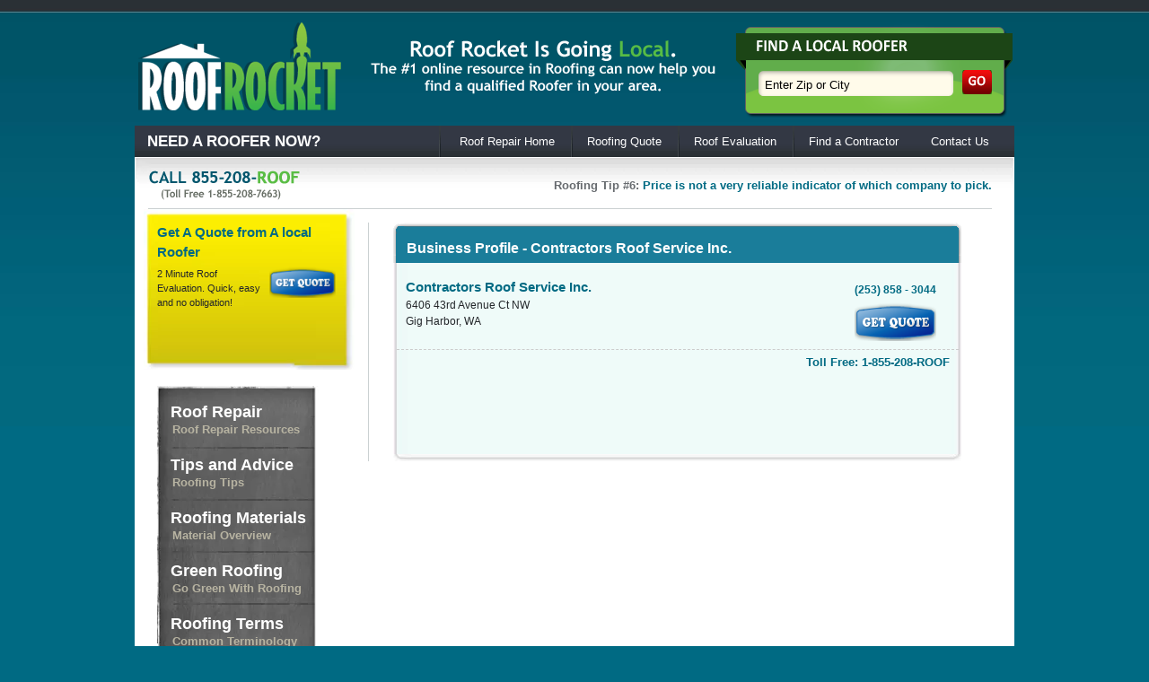

--- FILE ---
content_type: text/html; charset=UTF-8
request_url: https://www.roofrocket.com/roof-contractors/Contractors-Roof-Service-Inc-4e4fbd37247be/
body_size: 10770
content:
<!DOCTYPE html PUBLIC "-//W3C//DTD XHTML 1.0 Transitional//EN" "http://www.w3.org/TR/xhtml1/DTD/xhtml1-transitional.dtd"><html xmlns="http://www.w3.org/1999/xhtml" lang="en-US"><head profile="http://gmpg.org/xfn/11"><meta http-equiv="Content-Type" content="text/html; charset=UTF-8"/><meta name="robots" content="noindex,follow"/><title>Roofing Profile For Contractors Roof Service Inc</title><link rel="shortcut icon" href="/favicon.ico" type="image/x-icon"/><link rel='dns-prefetch' href='//ajax.googleapis.com'/><link rel='dns-prefetch' href='//s.w.org'/><link rel="alternate" type="application/rss+xml" title="Roof Rocket &raquo; Feed" href="https://www.roofrocket.com/feed/"/><link rel="alternate" type="application/rss+xml" title="Roof Rocket &raquo; Comments Feed" href="https://www.roofrocket.com/comments/feed/"/><link rel="alternate" type="application/rss+xml" title="Roof Rocket &raquo; Find a Contractor Comments Feed" href="https://www.roofrocket.com/find-a-contractor/feed/"/> <script type="text/javascript">//<![CDATA[
window._wpemojiSettings={"baseUrl":"https:\/\/s.w.org\/images\/core\/emoji\/2.2.1\/72x72\/","ext":".png","svgUrl":"https:\/\/s.w.org\/images\/core\/emoji\/2.2.1\/svg\/","svgExt":".svg","source":{"concatemoji":"https:\/\/www.roofrocket.com\/wp-includes\/js\/wp-emoji-release.min.js?ver=576ff3c782a594fba462b18c66c808ec"}};!function(a,b,c){function d(a){var b,c,d,e,f=String.fromCharCode;if(!k||!k.fillText)return!1;switch(k.clearRect(0,0,j.width,j.height),k.textBaseline="top",k.font="600 32px Arial",a){case"flag":return k.fillText(f(55356,56826,55356,56819),0,0),!(j.toDataURL().length<3e3)&&(k.clearRect(0,0,j.width,j.height),k.fillText(f(55356,57331,65039,8205,55356,57096),0,0),b=j.toDataURL(),k.clearRect(0,0,j.width,j.height),k.fillText(f(55356,57331,55356,57096),0,0),c=j.toDataURL(),b!==c);case"emoji4":return k.fillText(f(55357,56425,55356,57341,8205,55357,56507),0,0),d=j.toDataURL(),k.clearRect(0,0,j.width,j.height),k.fillText(f(55357,56425,55356,57341,55357,56507),0,0),e=j.toDataURL(),d!==e}return!1}function e(a){var c=b.createElement("script");c.src=a,c.defer=c.type="text/javascript",b.getElementsByTagName("head")[0].appendChild(c)}var f,g,h,i,j=b.createElement("canvas"),k=j.getContext&&j.getContext("2d");for(i=Array("flag","emoji4"),c.supports={everything:!0,everythingExceptFlag:!0},h=0;h<i.length;h++)c.supports[i[h]]=d(i[h]),c.supports.everything=c.supports.everything&&c.supports[i[h]],"flag"!==i[h]&&(c.supports.everythingExceptFlag=c.supports.everythingExceptFlag&&c.supports[i[h]]);c.supports.everythingExceptFlag=c.supports.everythingExceptFlag&&!c.supports.flag,c.DOMReady=!1,c.readyCallback=function(){c.DOMReady=!0},c.supports.everything||(g=function(){c.readyCallback()},b.addEventListener?(b.addEventListener("DOMContentLoaded",g,!1),a.addEventListener("load",g,!1)):(a.attachEvent("onload",g),b.attachEvent("onreadystatechange",function(){"complete"===b.readyState&&c.readyCallback()})),f=c.source||{},f.concatemoji?e(f.concatemoji):f.wpemoji&&f.twemoji&&(e(f.twemoji),e(f.wpemoji)))}(window,document,window._wpemojiSettings);
//]]></script> <style type="text/css">img.wp-smiley,img.emoji{display:inline!important;border:none!important;box-shadow:none!important;height:1em!important;width:1em!important;margin:0 .07em!important;vertical-align:-.1em!important;background:none!important;padding:0!important}</style><style type="text/css"></style><style id='contact-form-7-css' media='all'>div.wpcf7{margin:0;padding:0}div.wpcf7-response-output{margin:2em .5em 1em;padding:.2em 1em}div.wpcf7-mail-sent-ok{border:2px solid #398f14}div.wpcf7-mail-sent-ng{border:2px solid red}div.wpcf7-spam-blocked{border:2px solid #ffa500}div.wpcf7-validation-errors{border:2px solid #f7e700}span.wpcf7-form-control-wrap{position:relative}span.wpcf7-not-valid-tip{position:absolute;top:20%;left:20%;z-index:100;background:#fff;border:1px solid red;font-size:10pt;width:280px;padding:2px}span.wpcf7-not-valid-tip-no-ajax{color:red;font-size:10pt;display:block}span.wpcf7-list-item{margin-left:.5em}.wpcf7-display-none{display:none}div.wpcf7 img.ajax-loader{border:none;vertical-align:middle;margin-left:4px}div.wpcf7 .watermark{color:#888}</style><link rel='stylesheet' id='wp-paginate-css' href='https://www.roofrocket.com/wp-content/plugins/wp-paginate/css/A.wp-paginate.css,qver=2.0.8.pagespeed.cf.7lgBWh3ROJ.css' type='text/css' media='screen'/> <script type='text/javascript' src='https://ajax.googleapis.com/ajax/libs/jquery/1.4.2/jquery.min.js?ver=576ff3c782a594fba462b18c66c808ec'></script> <link rel='https://api.w.org/' href='https://www.roofrocket.com/wp-json/'/><link rel="alternate" type="application/json+oembed" href="https://www.roofrocket.com/wp-json/oembed/1.0/embed?url=https%3A%2F%2Fwww.roofrocket.com%2Ffind-a-contractor%2F"/><link rel="alternate" type="text/xml+oembed" href="https://www.roofrocket.com/wp-json/oembed/1.0/embed?url=https%3A%2F%2Fwww.roofrocket.com%2Ffind-a-contractor%2F&#038;format=xml"/><link rel="canonical" href="https://www.roofrocket.com/find-a-contractor/"/> <script type="text/javascript">var _wpcf7={cached:1};</script> <style type="text/css">.recentcomments a{display:inline!important;padding:0!important;margin:0!important}</style><link href="https://www.roofrocket.com/wp-content/themes/roofrepair/css/search/css/A.style.css.pagespeed.cf.qTC0g5wwcI.css" type="text/css" rel="stylesheet"><script type="text/javascript" src="https://www.roofrocket.com/wp-content/themes/roofrepair/js/jquery.pajinate.js.pagespeed.jm.qz_QMEI6aG.js"></script> <script type="text/javascript">jQuery(document).ready(function(){$(document).ready(function(){$('#Searchresult').pajinate({num_page_links_to_display:5,items_per_page:10,wrap_around:false,show_first_last:false});});$("body").delegate(".view-phone","click",function(event){$(this).hide();$(this).next(".display-phone").show();track_event($(this).attr('id'));});$("body").delegate(".view-profile","click",function(event){track_event($(this).attr('id'));});function track_event(id){$.ajax({type:"POST",url:window.location.pathname,data:"action="+id});}});</script> <script type='text/javascript'>//<![CDATA[
jQuery(document).ready(function(){jQuery('#pagenav > li ul').mouseover(function(){jQuery(this).parent().addClass('current_page_item');});jQuery('#pagenav > li ul').mouseleave(function(){jQuery(this).parent().removeClass('current_page_item');});jQuery("#nav ul li:last").css("background","none");jQuery("#featured-tabs li:first").css("border-top","0");jQuery("#featured-tabs li:last").css("border-bottom","0");jQuery("#news ul li:last").css("border-bottom","0");jQuery("#comments_wrap ol li ul.children li").css("border-bottom","0");jQuery(".widget ul li:last-child").each(function(){jQuery(this).css("border-bottom","0");});var featured_left;featured_left=jQuery("#tab-1").height();if(jQuery("#tab-2").height()>featured_left){featured_left=jQuery("#tab-2").height();}if(jQuery("#tab-3").height()>featured_left){featured_left=jQuery("#tab-3").height();}if(jQuery("#tab-4").height()>featured_left){featured_left=jQuery("#tab-4").height();}if(jQuery("#tab-5").height()>featured_left){featured_left=jQuery("#tab-5").height();}if(jQuery("#tab-6").height()>featured_left){featured_left=jQuery("#tab-6").height();}featured_left=featured_left;var featured_right;featured_right=jQuery("#featured-tabs").height();featured_right=featured_right;if(featured_left>featured_right){jQuery('#featured-tabs').height(featured_left+40);jQuery('.information').height(featured_left);}else if(featured_right>featured_left){jQuery('.information').height(featured_right-40);};var tabs;tabs=jQuery("#featured-tabs").height();});
//]]></script> <!--[if IE 7]><link
rel="stylesheet" type="text/css" media="all" href="/wp-content/themes/roofrepair/ie7.css" /> <![endif]--> <!--[if IE 6]><link
rel="stylesheet" type="text/css" media="all" href="/wp-content/themes/roofrepair/ie6.css" /> <script type="text/javascript" src="/wp-content/themes/roofrepair/includes/js/pngfix.js"></script> <![endif]--><link href="https://www.roofrocket.com/wp-content/themes/roofrepair/css/A.roofingstyle.css.pagespeed.cf.8kmlaqtzcC.css" rel="stylesheet" type="text/css"/><link rel="pingback" href="https://www.roofrocket.com/xmlrpc.php"/> <script type="text/javascript">var _gaq=_gaq||[];_gaq.push(['_setAccount','UA-16700105-1']);_gaq.push(['_trackPageview']);(function(){var ga=document.createElement('script');ga.type='text/javascript';ga.async=true;ga.src=('https:'==document.location.protocol?'https://ssl':'http://www')+'.google-analytics.com/ga.js';var s=document.getElementsByTagName('script')[0];s.parentNode.insertBefore(ga,s);})();</script> </script></head><body><div id="header"> <a href="https://www.roofrocket.com" title="Roof Rocket"> <img src="https://www.roofrocket.com/wp-content/themes/roofrepair/images/xroofrepairLogo.png.pagespeed.ic.zCe1TuFSMx.webp" alt="Roof Rocket"/> </a><div style="float:right;height:28px; "> <img src="https://www.roofrocket.com/wp-content/themes/roofrepair/images/xsearch.png.pagespeed.ic.GIZVbIfxvs.webp" alt="Roof Rocket"/></div><div style="float:right;height:28px;padding:5px 20px 0 0;"><img src="https://www.roofrocket.com/wp-content/themes/roofrepair/images/xquote.png.pagespeed.ic.XA2AnteH_H.webp" alt="Roof Rocket"/></div><form name="mainsearch" id="mainsearch" method="post" action="/roof-contractors"> <button type="submit" class="gobutton" style="border:0;cursor:pointer;margin: 45px 25px 0 0;"></button> <input type="text" id="searchlocal" name="searchlocal" style="float: right; margin: 49px 20px 0pt 0pt; border: medium none; width: 200px; height: 25px;background-color:transparent;" value="Enter Zip or City" onblur="if(this.value=='')this.value='Enter Zip or City';" onfocus="if(this.value=='Enter Zip or City')this.value='';"/></form></div><div id="nav"><div style="font-family: 'Trebuchet MS',sans-serif; float: left; line-height: 35px; color: white; font-size: 17px; font-weight: 700; padding-left: 14px; ">NEED A ROOFER NOW?</div><ul id="pagenav" style=" float:right; "><li id="divbar" style="padding-left: 5px;"><a title="Roofing Contractors" href="https://www.roofrocket.com"><span class="left"></span>Roof Repair Home<span class="right"></span></a></li><li id="divbar"><a title="Roofing quote" href="https://www.roofrocket.com/roofing-quote/"><span class="left"></span>Roofing Quote<span class="right"></span></a></li><li id="divbar"><a title="Roofing Contractors" href="https://www.roofrocket.com/roof-repair-evaluation/"><span class="left"></span>Roof Evaluation<span class="right"></span></a></li><li id="divbar" style=""><a title="Roofing Contractors" href="https://www.roofrocket.com/find-a-contractor/"><span class="left"></span>Find a Contractor<span class="right"></span></a></li><li id="divbar"><a title="Roofing Contractors" href="https://www.roofrocket.com/contact-roof-guys/"><span class="left"></span>Contact Us<span class="right"></span></a></li></ul></div><div id="container" class="container_12"><div id="breadcrumb" style="height:35px; "><img src="[data-uri]" alt="Roof Rocket"/><p style="float:right;padding: 10px 0pt; ">Roofing Tip #6: <a href='http://www.roofrocket.com/roofing-tips-and-advice/choosing-a-roofing-contractor/'>Price is not a very reliable indicator of which company to pick. </a></p></div><div id="sidead" style="width:250px; float:left;"><div id="indvsidead" style="width:224px;height:167px;background-image:url(https://www.roofrocket.com/wp-content/themes/roofrepair/images/xsidead.jpg.pagespeed.ic.rN6xxhv12U.webp);background-repeat:no-repeat;padding:15px 0 0 15px"><div id="subadtitle" style="font-size: 15px; font-weight: 700;width: 200px;"><a href="#">Get A Quote from A local Roofer</a></div><div id="buttons" style="padding: 5px 0 0 125px; position: absolute;"> <a href="https://www.roofrocket.com/roofing-quote/"><img src="https://www.roofrocket.com/wp-content/themes/roofrepair/images/Nx35xquotebutton.png.pagespeed.ic.2pBGCc2aWc.webp" alt="Roof Rocket" height="35px"/></a> <br/></div><div id="subtext" style="width: 115px; height: 70px;padding-top:5px;font-size:11px;">2 Minute Roof Evaluation. Quick, easy and no obligation!</div><div id="serving" style="width:215px;padding-top:10px;font-weight:600; "></div></div><div id="vertmenu" style="background-image:url(https://www.roofrocket.com/wp-content/themes/roofrepair/images/xbackgroundlinks.jpg.pagespeed.ic.1_9QLek4kH.webp);background-repeat:no-repeat;margin-top:15px;margin-left:15px"><ul><li><a href="https://www.roofrocket.com/roof-repair/" tabindex="1">Roof Repair<div class="sub">Roof Repair Resources</div> </a></li><li><a href="https://www.roofrocket.com/roofing-tips-and-advice/" tabindex="2">Tips and Advice<div class="sub">Roofing Tips</div> </a></li><li><a href="https://www.roofrocket.com/roofing-material/" tabindex="3">Roofing Materials<div class="sub">Material Overview</div> </a></li><li><a href="https://www.roofrocket.com/green-roofing/" tabindex="4">Green Roofing<div class="sub">Go Green with Roofing</div> </a></li><li><a href="https://www.roofrocket.com/roof-repair-terms/" tabindex="5">Roofing Terms<div class="sub">Common Terminology</div> </a></li><li><a href="https://www.roofrocket.com/roofing-installation/" tabindex="6">Roof Installations<div class="sub">Roof Install Resources</div> </a></li><li><a href="https://www.roofrocket.com/roofing_blog/" tabindex="1">Roofing News<div class="sub">Roof Repair Blog</div> </a><li><a href="https://www.roofrocket.com/find-a-contractor/" tabindex="1">Local Roofers<div class="sub">Find Qualified Roofers</div> </a></ul></div></div><div style="float:right; border-left: 1px solid #CBD1D2; margin-top:15px;width: 699px;padding-left:10px;"><div id="page"><div class="entry" style="padding-left:5px;"><div id="center_column"><div id="searching" style="display: none;"></div><div class="top"></div><div class="bottom"></div><div id="center_column_content"><br><div id="standard_title"><h1>Business Profile - Contractors Roof Service Inc.</h1></div><br><div id="Searchresult"><div class="result_standard " style="padding-top:15px; height:65px;"><div class="result_text"><p class="name" id='profile_4e4fbd37247be'><span style="font-size:15px;font-weight:700;color:#006A83;">Contractors Roof Service Inc.</span></p><p class="citystate">6406 43rd Avenue Ct NW</p><p class="citystate">Gig Harbor, WA</p></div><div class="numbers" style="padding-top:15px; "><p style="font-weight:700;color:#006A83;">(253)  858 - 3044</p><p style="padding-top:5px;"><a href="https://www.roofrocket.com/roofing-quote/"><img src="https://www.roofrocket.com/wp-content/themes/roofrepair/images/xquotebutton.png.pagespeed.ic.Z_LNSpuMzW.webp" alt="Roof Rocket"/></a></p></div><div style="float:right;font-weight: 700; color: rgb(0, 106, 131);padding-top:10px;">Toll Free: 1-855-208-ROOF</div><div id="options" style="display:block-inline;height:100%"><div style='clear:left;'></div></div></div></div></div></div></div></div></div><div class="clear"></div><div id="container_bottombg"></div></div><div id="footer"><div class="footnav"><ul><li><a href="https://www.roofrocket.com" title="Roof Rocket">Roof Repair</a></li><li><a href="https://www.roofrocket.com/roofing_blog/" title="Blog">Roofing Blog</a></li><li class="page_item page-item-74"><a href="https://www.roofrocket.com/roof-repair-terms/" title="Roof Repair Terms">Roof Repair Terms</a></li><li class="page_item page-item-130"><a href="https://www.roofrocket.com/contact-roof-guys/" title="Contact The Roof Guys">Contact The Roof Guys</a></li><li class="page_item page-item-514"><a href="https://www.roofrocket.com/site-map/" title="Site Map">Site Map</a></li><li class="page_item page-item-545"><a href="https://www.roofrocket.com/privacy-policy/" title="Privacy Policy">Privacy Policy</a></li><li class="page_item page-item-555"><a href="https://www.roofrocket.com/local-advertising/" rel="nofollow"><img src="[data-uri]" alt="roofrocket"/></a></li></ul><center> <a href="https://www.facebook.com/LocalRoofRepair" style="cursor:pointer;display:inline-block;text-decoration:none;color:white;font:13px/16px arial,sans-serif;" target="_blank" rel="nofollow"><span style="display:inline-block;font-weight:bold;vertical-align:top;margin-right:5px;margin-top:8px;">You can also Join Roof Rocket on Facebook</span><img src="[data-uri]" alt="" style="border:0;width:32px;height:32px;"/></a> <a href="https://twitter.com/roofrocket" style="cursor:pointer;display:inline-block;text-decoration:none;color:white;font:13px/16px arial,sans-serif;" target="_blank" rel="nofollow"><span style="display:inline-block;font-weight:bold;vertical-align:top;margin-right:5px;margin-top:8px;"> And Twitter</span><img src="[data-uri]" alt="" style="border:0;width:32px;height:32px;"/></a></center></div><div class="clear"></div><div class="bottombg"></div></div><div class="spacer"></div></body></html>

--- FILE ---
content_type: text/css
request_url: https://www.roofrocket.com/wp-content/themes/roofrepair/css/search/css/A.style.css.pagespeed.cf.qTC0g5wwcI.css
body_size: 1423
content:
*{margin:0;padding:0}html{overflow-y:scroll}body{font-family:"Lucida Grande",sans-serif;font-size:10pt}ul{list-style:none inside}p{margin-bottom:2px;font-family:"Lucida Grande",sans-serif}a{outline:none;color:#000;text-decoration:none}#page-wrap{width:975px;margin:0 auto;position:relative;padding-top:5px}#page{width:975px;position:relative}#center_column{float:left;margin-left:12px;width:633px;position:relative;padding-top:8px}#center_column .top{position:absolute;left:0;top:0;width:633px;height:8px;background-image:url(https://www.roofrocket.com/wp-content/themes/roofrepair/css/search/img/xcenter_content_top.jpg.pagespeed.ic.jBQAgJtM_H.webp);background-repeat:no-repeat;background-position:left top}#center_column .bottom{position:absolute;left:0;bottom:0;width:633px;height:8px;background-image:url(https://www.roofrocket.com/wp-content/themes/roofrepair/css/search/img/xcenter_content_bottom.jpg.pagespeed.ic.xc8_cLqn2K.webp);background-repeat:no-repeat;background-position:left bottom}#center_column_content{width:625px;min-height:250px;padding:0 4px;margin-bottom:8px;background-image:url(https://www.roofrocket.com/wp-content/themes/roofrepair/css/search/img/xcenter_content_back.jpg.pagespeed.ic.1IPmib8vbJ.webp);background-repeat:repeat-y;background-position:center top;overflow:hidden}#center_column_content PRE{width:500px;overflow:hidden}#right_column li a:hover{text-decoration:underline}#content{margin:0 auto;width:956px}.loginnotify{position:absolute;right:175px;top:-20px}#header_wrap{width:100%;text-align:center;position:relative}#header{margin:0 auto;height:125px;width:956px;position:relative}#searching{width:625px;padding:0 4px;background-image:url(https://www.roofrocket.com/wp-content/themes/roofrepair/css/search/img/xcenter_content_back.jpg.pagespeed.ic.1IPmib8vbJ.webp);background-repeat:repeat-y;background-position:center top;height:75px;position:relative;text-align:center}#searching h1{font-size:16px}#searching .loader{margin:0 auto;text-align:center;padding-top:45px}#nav{width:945px;margin:0 auto}#standard_title{color:#000;width:633px;height:100px;position:absolute;top:0;left:0;background-image:url(https://www.roofrocket.com/wp-content/themes/roofrepair/css/search/img/xcenter_content_top.gif.pagespeed.ic.2sPeQhIOVQ.webp);background-repeat:no-repeat;background-position:left top}#standard_title h1{padding:12px 0 0 15px;color:#fff;font-size:16px}#content_toolbox li img{line-height:16px;vertical-align:middle;margin:0 3px}#content_toolbox li a:hover{color:#c77405}#content_right_featured_attorneys li a.atty_name:hover{text-decoration:underline}#eval1_form input.password:focus,#eval1_form input.text:focus,#eval1_form textarea:focus{border-color:#ef9809}#eval1_form input.text{background:#fff none repeat scroll 0 0;border:2px solid #ddd;padding:2px}#eval1_form :focus{outline-color:-moz-use-text-color;outline-style:none;outline-width:medium}#bkh_eval input.password:focus,#bkh_eval input.text:focus,#bkh_eval textarea:focus,#bkh_eval input.text:focus:hover{border-color:#ef9809}#bkh_eval input.password:hover,#bkh_eval input.text:hover,#bkh_eval textarea:hover{border-color:#bbb}#bkh_eval input.text{background:#fff none repeat scroll 0 0;border:2px solid #ddd;padding:2px}#bkh_eval :focus{outline-color:-moz-use-text-color;outline-style:none;outline-width:medium}.formstandard input.password:focus,.formstandard input.text:focus,.formstandard input.text_ph1:focus,.formstandard input.text_ph2:focus,.formstandard textarea:focus,.formstandard input.text:focus:hover{border-color:#ef9809}.formstandard input.password:hover,.formstandard input.text:hover,.formstandard input.text_ph1:hover,.formstandard input.text_ph2:hover,.formstandard textarea:hover{border-color:#bbb}.formstandard input.text,.formstandard input.text2,.formstandard input.text_ph1,.formstandard input.text_ph2,UNUSED.formstandard input.password,UNUSED.formstandard textarea{background:#fff none repeat scroll 0 0;border:2px solid #ddd;padding:2px}.formstandard :focus{outline-color:-moz-use-text-color;outline-style:none;outline-width:medium}#user_page_nav li a:hover{color:#930}.result_standard{width:97%;height:75px;padding:5px 10px 15px;border-bottom:1px dashed #ccc;display:block;position:relative}.odd{background-color:#fff}.name{font-weight:bold;font-size:14px}.citystate{font-size:12px}.result_text{height:75px;width:450px}.numbers{position:absolute;right:25px;top:5px}.numbers p{font-size:12px}#tagcloud a:hover,UNUSED#tagcloud a:active{text-decoration:underline}#Pagination{margin:0 auto;padding-left:10px}.pagination{font-size:80%}.pagination .current{background:#5a5a5a none repeat scroll 0 0;border:1px solid #aae;color:#fff}.pagination .current.prev,.pagination .current.next{background:#fff none repeat scroll 0 0;border-color:#333;color:#333}.pagination a,.pagination span{display:block;float:left;margin-bottom:5px;margin-right:5px;padding:.3em .5em}div.header{font-weight:bold;font-size:10px}div.jGrowl div.jGrowl-notification div.close{float:right;font-weight:bold;font-size:10px;cursor:pointer}div.jGrowl div.jGrowl-closer{height:15px;padding-top:4px;padding-bottom:4px;cursor:pointer;font-size:11px;font-weight:bold;text-align:center}div.jGrowl div.error{background-color:#f03b3b}p{margin:0!important}

--- FILE ---
content_type: text/css
request_url: https://www.roofrocket.com/wp-content/themes/roofrepair/css/A.roofingstyle.css.pagespeed.cf.8kmlaqtzcC.css
body_size: 3063
content:
html,body,div,span,h1,h2,h3,p,a,em,img,strong,ul,li{margin:0;padding:0;border:0;outline:0;font-size:100%;vertical-align:baseline;background:transparent}body{line-height:1}ol,ul{list-style:none}blockquote,q{quotes:none}:focus{outline:0}.container_12{margin-left:auto;margin-right:auto;width:960px;padding:0 10px}button.gobutton{background-image:url(https://www.roofrocket.com/wp-content/themes/roofrepair/images/xgo.png.pagespeed.ic.11hHjIp0Sh.webp);background-repeat:no-repeat;width:33px;height:27px;display:block;float:right;background-color:transparent}html body * div.clear{background:none;border:0;clear:both;display:block;float:none;font-size:0;list-style:none;margin:0;padding:0;overflow:hidden;visibility:hidden;width:0;height:0}.clearfix{display:block}body,html{height:100%}body,html,p,ul{margin:0;padding:0;border:none}body{font:.8125em/1 Verdana,sans-serif;line-height:1.5}h1,h2,h3{margin:5px 0}h1{font-size:22px}h2{font-size:16px}h3{font-size:14px}h4{font-size:14px}h5{font-size:12px}h6{font-size:12px}h1 a:hover,h2 a:hover,h3 a:hover,h4 a:hover,h5 a:hover,h6 a:hover{text-decoration:underline}p{margin:18px 0}ul,ol{margin:0;padding:0}a:link,a:visited{text-decoration:none}a:hover{text-decoration:underline}#nav{width:980px;margin:0 auto;height:35px}#pagenav{float:left;position:relative;z-index:100;padding:0 10px}#pagenav li{float:left;line-height:35px;margin:0}#pagenav li a:link,#pagenav li a:visited{display:block;position:relative;padding:0 18px;text-decoration:none;z-index:100}#pagenav li a:hover,#pagenav li.current_page_item a:link{position:relative}#pagenav li a:hover span.left,#pagenav li.current_page_item span.left{display:block;position:absolute;left:0;bottom:0;width:5px;height:33px}#pagenav li a:hover span.right,#pagenav li.current_page_item span.right{display:block;position:absolute;right:0;bottom:0;width:5px;height:33px}#pagenav li ul li{float:none;padding:0}#pagenav li ul{position:absolute;left:-999em}#pagenav li:hover ul{}#pagenav li li:hover ul ul{left:-999em}#pagenav li li li:hover ul{left:auto}#pagenav li li li:hover ul ul,#pagenav li li li.sfhover ul ul{left:-999em}#pagenav li li li li:hover ul{left:auto}#pagenav li:hover ul ul{left:-999em}#pagenav li:hover ul,#pagenav li li:hover ul,#pagenav li.sfhover ul{left:auto}#pagenav li ul li a:link{display:block;//width: 190px;padding:0 10px 0 10px!important}#pagenav li ul li a:hover{text-decoration:underline}#pagenav li:hover{position:static}#header{width:980px;margin:0 auto;height:140px}#header img{float:left;margin:25px 0 0 0}#header #subscribe{float:right;display:block;height:28px;width:183px;padding:8px 0 0 35px;margin:55px 0 0 0;text-decoration:none;font-weight:bold}#container{padding-top:20px;padding-bottom:20px}#container_bottombg{width:980px;height:41px;margin:0 0 -20px -10px}#featured-tabs li a:hover{}#breadcrumb{width:940px;margin:-8px 0 0 5px;padding:0 0 10px 0}#breadcrumb p{margin:0;font-weight:bold}#footer{width:980px;margin:0 auto 40px auto}#footer .footnav{float:left;width:100%}#footer .footnav ul{padding:30px 0 20px 10px}#footer .footnav ul li{display:inline;margin:0 15px}#footer .footnav ul li a:link{font-weight:bold}#footer .copyright{float:right;width:295px;padding:5px 10px 0 15px;font-size:10px}#footer .bottombg{width:980px;height:7px}.spacer{height:10px}#page{float:left;width:730px;text-align:justify}#archive_categories li,#archive_monthly li{font-weight:bold}.widget ul li a:hover{}#form_wrap textarea{width:95%;margin-bottom:18px}#form_wrap .form-left input{width:147px;display:block;margin-bottom:10px}.entry h2{}.entry h3{}.entry h1,.entry h2,.entry h3,.entry h4,.entry h5,.entry h6{}.entry ol li{list-style-type:upper-latin}.entry ol li ol li{list-style-type:lower-latin}img.wp-smiley{padding:0;border:none}.aligncenter{text-align:center}p.alert{border-top:1px solid #f0baa2;border-bottom:1px solid #f0baa2;background:#ffd9c8 url(img/xico-alert.png.pagespeed.ic.LY-Mjhp3qW.webp) no-repeat 20px 13px}p.download{border-top:1px solid #d4ebaf;border-bottom:1px solid #d4ebaf;background:#edfcd5 url(img/xico-download.png.pagespeed.ic.9_zX55z3j6.webp) no-repeat 20px 13px}p.tick{border-top:1px solid #d4ebaf;border-bottom:1px solid #d4ebaf;background:#edfcd5 url(img/xico-tick.png.pagespeed.ic.QAX1mQCCIz.webp) no-repeat 20px 13px}p.info{border-top:1px solid #ccc;border-bottom:1px solid #ccc;background:#eee url(img/xico-info.png.pagespeed.ic.YPoLONZWok.webp) no-repeat 20px 13px}p.note{border-top:1px solid #efe3ae;border-bottom:1px solid #efe3ae;background:#fef6d2 url(img/xico-note.png.pagespeed.ic.0Q8mMY6k8Q.webp) no-repeat 20px 13px}.cityList ul li a:hover{border-color:#ccc;border-style:solid;border-width:0 0 1px;color:#555;background-color:#f2f2f2}div.wpcf7{margin:0;padding:0}.download-info .download-button{width:120px;height:0;padding-top:36px;overflow:hidden;display:block}.download-info .more-button{background:url(xmorebutton.gif.pagespeed.ic.ZV4b81qj4j.webp) no-repeat top left}form#download-page-search input{margin-left:8px!important}div#download-page-featured a:hover,#download-page-categories a:hover{text-decoration:none}div#download-page-tags ul{text-align:center}.wp-pagenavi{clear:both}.wp-pagenavi a:hover{border-color:#000}.wp-pagenavi span.current{font-weight:bold}body{color:#23262a;background:#006a83 url(default/xbg.jpg.pagespeed.ic.cEwD_3GOWp.webp) repeat-x left top}h1,h2,h3{color:#16181a}a:link,a:visited{color:#006a83}#nav{background:url(default/xnavbg.jpg.pagespeed.ic.LY83CWJBkb.webp) repeat-x left top}#pagenav li a:link,#pagenav li a:visited{color:#fff}#divbar{background:url(default/xnav_divider.jpg.pagespeed.ic.qzJi8FVsnI.webp) no-repeat left top}#pagenav li a:hover,#pagenav li.current_page_item a:link,#pagenav li.current_page_item a:visited{color:#23262a;background:url(default/xnav_current_tile.jpg.pagespeed.ic.RqT0D73M0P.webp) repeat-x left bottom;position:relative}#pagenav li a:hover span.left,#pagenav li.current_page_item span.left{background:url(default/xnav_current_left.jpg.pagespeed.ic.XHOhBYQpGB.webp) no-repeat left bottom}#pagenav li a:hover span.right,#pagenav li.current_page_item span.right{background:url(default/xnav_current_right.jpg.pagespeed.ic.Ddoozbg2Sz.webp) no-repeat left bottom!important}#pagenav li ul{background:#d8d8d8}#pagenav li ul li{background:none;border-bottom:1px solid #aaa}#pagenav li ul li a:link,#pagenav li ul li a:visited{color:#000;background:none!important}#pagenav li ul li a:hover{background:#e2e2e2!important}#header #subscribe{color:#fff;background:url(default/xrssbg.jpg.pagespeed.ic.1hPPLgW6Sf.webp) no-repeat left top}#container{background:#fff url(default/xcontainerbg_top.jpg.pagespeed.ic.1AD1th5MVt.webp) no-repeat left top}#container_bottombg{background:url(default/xcontainerbg_bottom.jpg.pagespeed.ic.I_7TJ0MEh2.webp) no-repeat center bottom}#featured-tabs li a:hover{background:url(default/xfeatured_links_current.jpg.pagespeed.ic.7owV596kDM.webp) no-repeat left center}#breadcrumb{border-bottom:1px solid #cbd1d2}#breadcrumb p{color:#676b6f}#footer{color:#fff;background:#23262a url(default/xfootertop.jpg.pagespeed.ic.idxt9IlxxT.webp) repeat-x left top}#footer .footnav ul li a:link,#footer .footnav ul li a:visited{color:#fff;font-weight:bold}#footer .copyright{background:url(default/xfooter_divider.jpg.pagespeed.ic.2Ywdeyctv7.webp) no-repeat left 10px}#footer .bottombg{background:url(default/xfooterbottom.jpg.pagespeed.ic.p3QF1MKg4j.webp) no-repeat center bottom}.widget ul li a:hover{color:#fff;background-color:#959595}#vertmenu{font-family:Verdana,Arial,Helvetica,sans-serif;font-size:100%;width:180px;padding:0;margin:1px 5px 5px 8px;height:700px}#vertmenu h1{display:block;background-color:#1f875a;font-size:90%;padding:3px 0 5px 3px;border:1px solid #000;color:#fff;margin:0;width:159px}#vertmenu ul{list-style:none;margin:0;padding:0;border:none;overflow:auto}#vertmenu ul li{margin:0;padding:0}#vertmenu ul li a{font-size:18px;font-weight:700;display:block;font-family:"Trebuchet MS",sans-serif;text-align:left;padding:19px 0 0 15px;text-decoration:none;color:#fff;line-height:20px}.sub{text-transform:capitalize;font-size:13px;font-weight:700;display:block;font-family:"Trebuchet MS",sans-serif;text-align:left;padding:0 0 0 2px;color:#b8b4a2;width:160px}#vertmenu ul li a:hover,#vertmenu ul li a:focus{color:#8dc490}img.alignright{padding:3px;float:right;margin:0 0 1em 1em;border:1px solid #b3b1b2;margin:0 0 20px 20px}img.alignleft{padding:3px;float:left;margin:0 1em 1em 0;border:1px solid #b3b1b2;margin:0 0 20px 20px}img.aligncenter{padding:3px;display:block;margin-left:auto;margin-right:auto;border:1px solid #b3b1b2;margin:0 0 20px 20px}a img.alignright{float:right;margin:0 0 1em 1em}a img.alignleft{float:left;margin:0 1em 1em 0}a img.aligncenter{display:block;margin-left:auto;margin-right:auto}.page_navigation a,.alt_page_navigation a{padding:3px 5px;margin:2px;color:#fff;text-decoration:none;float:left;font-family:Tahoma;font-size:12px;background-color:#006a83}.active_page{background-color:#54ae45!important;color:#000!important}#alt-top-nav a{background-color:#eff9fb;color:#000}#locate-contractor-page{position:relative}#locate-contractor-page p{margin:25px 0!important;font-size:15px}#locate-contractor-page h1,#locate-contractor-page h2{text-align:center;margin-bottom:10px}.title_flap{margin-left:-28px;background:url(img/xtitle_flap.png.pagespeed.ic.MrZBgv752i.webp) no-repeat;width:459px;height:66px;color:#fff;line-height:66px;font-size:18px;text-shadow:0 1px 1px #777;overflow:hidden;text-overflow:ellipsis;white-space:nowrap;padding:0 10px}.cityList,#locate-contractor-page .description{border:1px solid #ccc;-moz-border-radius:5px;-webkit-border-radius:5px;padding:10px;margin-top:10px;margin-bottom:25px}#locate-contractor-page .description p{text-align:justify}#locate-contractor-page .description ul{margin-left:50px;list-style-type:disc}#locate-contractor-page .description ul li{margin-bottom:12px}.pullquote{width:200px;float:right;margin:15px 0 10px 15px;font-family:Georgia,"Times New Roman",Times,serif;font-style:italic;font-size:18px}.cityList ul{float:left;width:198px}.cityList ul li a{border-color:#ccc;border-style:solid;border-width:0 0 1px;display:block;padding:5px;text-decoration:none;background-color:#f7f7f7;font-size:11px;overflow:hidden;text-overflow:ellipsis;white-space:nowrap}.cityList ul li a:hover{border-color:#ccc;border-style:solid;border-width:0 0 1px;color:#555;background-color:#f2f2f2}.cListContractor{position:relative;height:100px;border-top:1px solid #fff;border-bottom:1px solid #fff;background:url(img/xcListBack.png.pagespeed.ic.Szp4yjAZmw.webp) repeat-x 0 0}.cListContractor h3{margin:10px 0 5px 91px}.cListContractor address{margin:8px 0 5px 91px}.cListContractor .cPhone{position:absolute;right:10px;top:20px}.cListContractor .avatar{position:absolute;left:8px;top:15px;height:75px;width:75px}button.noresultsbutton{background-image:url(https://www.roofrocket.com/wp-content/themes/roofrepair/images/xsearchbutton.jpg.pagespeed.ic.oS0G4ZX7Lr.webp);background-repeat:no-repeat;width:121px;height:43px;display:block;float:right;margin:50px 125pt 0 0}

--- FILE ---
content_type: application/javascript
request_url: https://www.roofrocket.com/wp-content/themes/roofrepair/js/jquery.pajinate.js.pagespeed.jm.qz_QMEI6aG.js
body_size: 1372
content:
;(function($){$.fn.pajinate=function(options){var current_page='current_page';var items_per_page='items_per_page';var meta;var defaults={item_container_id:'.content',items_per_page:10,nav_panel_id:'.page_navigation',num_page_links_to_display:20,start_page:0,wrap_around:false,nav_label_first:'First',nav_label_prev:'Prev',nav_label_next:'Next',nav_label_last:'Last',show_first_last:true};var options=$.extend(defaults,options);var $item_container;var $page_container;var $items;var $nav_panels;var total_page_no_links;return this.each(function(){$page_container=$(this);$item_container=$(this).find(options.item_container_id);$items=$page_container.find(options.item_container_id).children();meta=$page_container;meta.data(current_page,0);meta.data(items_per_page,options.items_per_page);var total_items=$item_container.children().size();var number_of_pages=Math.ceil(total_items/options.items_per_page);var more='<span class="ellipse more">...</span>';var less='<span class="ellipse less">...</span>';var first=!options.show_first_last?'':'<a class="first_link" href="">'+options.nav_label_first+'</a>';var last=!options.show_first_last?'':'<a class="last_link" href="">'+options.nav_label_last+'</a>';var navigation_html=first;navigation_html+='<a class="previous_link" href="">'+options.nav_label_prev+'</a>'+less;var current_link=0;while(number_of_pages>current_link){navigation_html+='<a class="page_link" href="" longdesc="'+current_link+'">'+(current_link+1)+'</a>';current_link++;}navigation_html+=more+'<a class="next_link" href="">'+options.nav_label_next+'</a>';navigation_html+=last;$nav_panels=$page_container.find(options.nav_panel_id);$nav_panels.html(navigation_html).each(function(){$(this).find('.page_link:first').addClass('first');$(this).find('.page_link:last').addClass('last');});$nav_panels.children('.ellipse').hide();$nav_panels.find('.previous_link').next().next().addClass('active_page');$items.hide();$items.slice(0,meta.data(items_per_page)).show();total_page_no_links=$page_container.children(options.nav_panel_id+':first').children('.page_link').size();options.num_page_links_to_display=Math.min(options.num_page_links_to_display,total_page_no_links);$nav_panels.children('.page_link').hide();$nav_panels.each(function(){$(this).children('.page_link').slice(0,options.num_page_links_to_display).show();});$page_container.find('.first_link').click(function(e){e.preventDefault();movePageNumbersRight($(this),0);goto(0);});$page_container.find('.last_link').click(function(e){e.preventDefault();var lastPage=total_page_no_links-1;movePageNumbersLeft($(this),lastPage);goto(lastPage);});$page_container.find('.previous_link').click(function(e){e.preventDefault();showPrevPage($(this));});$page_container.find('.next_link').click(function(e){e.preventDefault();showNextPage($(this));});$page_container.find('.page_link').click(function(e){e.preventDefault();goto($(this).attr('longdesc'));});goto(parseInt(options.start_page));toggleMoreLess();if(!options.wrap_around)tagNextPrev();});function showPrevPage(e){new_page=parseInt(meta.data(current_page))-1;if($(e).siblings('.active_page').prev('.page_link').length==true){movePageNumbersRight(e,new_page);$('html, body').animate({scrollTop:350},250);goto(new_page);}else if(options.wrap_around){goto(total_page_no_links-1);}};function showNextPage(e){new_page=parseInt(meta.data(current_page))+1;if($(e).siblings('.active_page').next('.page_link').length==true){movePageNumbersLeft(e,new_page);$('html, body').animate({scrollTop:350},250);goto(new_page);}else if(options.wrap_around){goto(0);}};function goto(page_num){var ipp=meta.data(items_per_page);var isLastPage=false;start_from=page_num*ipp;end_on=start_from+ipp;$items.hide().slice(start_from,end_on).show();$page_container.find(options.nav_panel_id).children('.page_link[longdesc='+page_num+']').addClass('active_page').siblings('.active_page').removeClass('active_page');meta.data(current_page,page_num);toggleMoreLess();tagNextPrev();};function movePageNumbersLeft(e,new_p){var new_page=new_p;var $current_active_link=$(e).siblings('.active_page');if($current_active_link.siblings('.page_link[longdesc='+new_page+']').css('display')=='none'){$nav_panels.each(function(){$(this).children('.page_link').hide().slice(parseInt(new_page-options.num_page_links_to_display+1),new_page+1).show();});}}function movePageNumbersRight(e,new_p){var new_page=new_p;var $current_active_link=$(e).siblings('.active_page');if($current_active_link.siblings('.page_link[longdesc='+new_page+']').css('display')=='none'){$nav_panels.each(function(){$(this).children('.page_link').hide().slice(new_page,new_page+parseInt(options.num_page_links_to_display)).show();});}}function toggleMoreLess(){if(!$nav_panels.children('.page_link:visible').hasClass('last')){$nav_panels.children('.more').show();}else{$nav_panels.children('.more').hide();}if(!$nav_panels.children('.page_link:visible').hasClass('first')){$nav_panels.children('.less').show();}else{$nav_panels.children('.less').hide();}}function tagNextPrev(){if($nav_panels.children('.last').hasClass('active_page')){$nav_panels.children('.next_link').add('.last_link').addClass('no_more');}else{$nav_panels.children('.next_link').add('.last_link').removeClass('no_more');}if($nav_panels.children('.first').hasClass('active_page')){$nav_panels.children('.previous_link').add('.first_link').addClass('no_more');}else{$nav_panels.children('.previous_link').add('.first_link').removeClass('no_more');}}};})(jQuery);